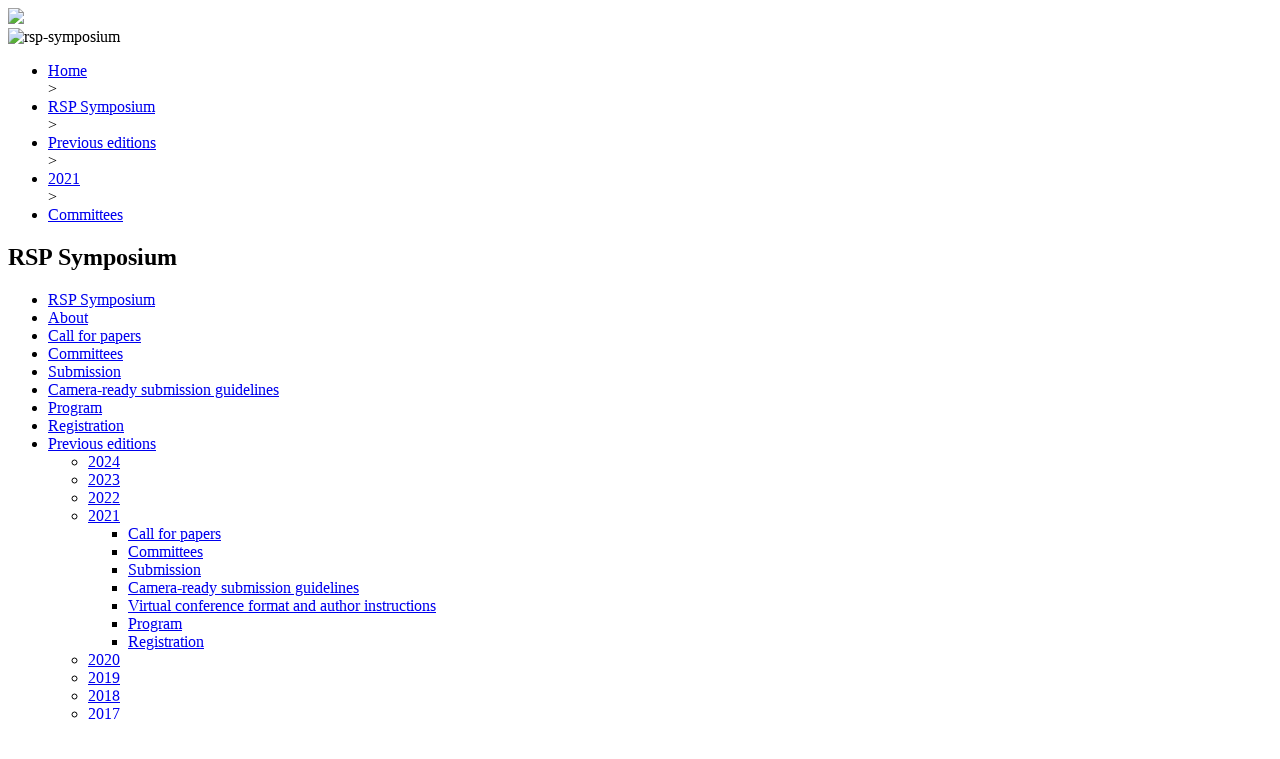

--- FILE ---
content_type: text/html; charset=UTF-8
request_url: http://conferences.telecom-bretagne.eu/rsp-symposium/previous-editions/2021/committees-2021/
body_size: 3915
content:
<!DOCTYPE html PUBLIC "-//W3C//DTD XHTML 1.0 Strict//EN" "http://www.w3.org/TR/xhtml1/DTD/xhtml1-strict.dtd">
<html xmlns="http://www.w3.org/1999/xhtml" xml:lang="fr" lang="fr">
<head>
	<meta http-equiv="Content-type" content="text/html; charset=utf-8" />
	<meta http-equiv="Content-script-type" content="text/javascript" />
	<meta http-equiv="Content-style-type" content="text/css" />
	<meta http-equiv="Content-language" content="en" />
	
	<meta http-equiv="X-UA-Compatible" content="IE=edge">

	<title>Committees - 2021 - Previous editions - RSP Symposium - IMT Atlantique</title>
	<meta name="description" content="IMT Atlantique est une Grande Ecole generaliste et un centre de recherche international dans les sciences et technologies de l'information. Elle offre des formations generales ou des formations specialisees : ingenieur generaliste, ingenieur par apprentissage, masteres, masters, doctorats, formation continue" />
	<meta name="keywords" content="ecole ingenieur, formation ingenieur, ecole, Bretagne, masteres, telecom, these, GET, etude telecommunication, enseignement superieur, technologie information, communication, TIC, concours, mines-ponts, alternance, projets europeens, recherche, laboratoire, grandes ecoles, formation continue, diplome, Brest, Rennes" />
        
        <link rel="apple-touch-icon" sizes="180x180" href="http://www.imt-atlantique.fr/apple-touch-icon.png">
        <link rel="icon" type="image/png" href="http://www.imt-atlantique.fr/favicon-32x32.png" sizes="32x32">
        <link rel="icon" type="image/png" href="http://www.imt-atlantique.fr/favicon-16x16.png" sizes="16x16">

	<link rel="home" href="" />
	<link rel="author" href="copyright.php" />

	<style type="text/css" media="screen">@import url("/themes/web2010/css/style.css.php");</style>
	<style type="text/css" media="screen">@import url("/themes/web2010/css/pay_conference.css.php");</style>	<style type="text/css" media="screen">@import url("/themes/web2010/css/lightbox.css");</style>
        <link href='http://fonts.googleapis.com/css?family=Lato:400,700' rel='stylesheet' type='text/css'>

		<style type="text/css" media="print">@import url("/themes/web2010/css/print.css.php");</style>	

	<script type="text/javascript" src="/themes/web2010/js/script.js.php"></script>
	<script type="text/javascript" src="/themes/web2010/js/pay_conference.js.php"></script>
	<script type="text/javascript" src="/lib/js/prototype.js"></script>
	
	<script type="text/javascript" src="/lib/js/scriptaculous/scriptaculous.js"></script>
	<script type="text/javascript" src="/lib/js/calendrier/calendrier.js"></script>
	
	
	<script type="text/javascript" src="https://portail.telecom-bretagne.eu/js/jquery/jquery-1.7.2.min.js"></script>
	<script type="text/javascript" src="https://portail.telecom-bretagne.eu/js/jquery/jquery-ui-1.8.6/js/jquery-ui-1.8.6.custom.min.js"></script>
	<script type="text/javascript" src="https://portail.telecom-bretagne.eu/js/jquery/DataTables-1.7.4/js/jquery.dataTables.min.js"></script>
	<script type="text/javascript" src="https://portail.telecom-bretagne.eu/js/jquery/jquery.jeditable.mini.js"></script>
	<script type="text/javascript" src="/lib/js/jquery/jquery.dataTables.filter.js"></script>
	<script type="text/javascript" src="https://portail.telecom-bretagne.eu/js/jquery/DataTables-1.7.4/js/jquery.dataTables.types.js"></script>
	<script type="text/javascript" src="/lib/js/lightbox.js"></script>

	<script type="text/javascript" charset="utf-8">jQuery.noConflict();</script>
	
	</head>

<body>
	<div id="trame">
	<div id="conteneur">
		<div id="entete">
			<a id="login" href="/rsp-symposium/adm"><img src="/themes/web2010/images/acces_adm.gif" /></a>
						<div id="langage" style="position:absolute; margin-left: 865px; font-size:0.8em;">
				<ul>
									</ul>
			</div>
			<div id="slogan">
				
	<img src="/themes/web2010/images/banniere_page_rsp-symposium.jpg" alt="rsp-symposium" />				
							</div>
<div id="filAriane">
	<ul>
		<li class="fil_accueil"><a href="/">Home</a></li> &gt; <li><a href="/rsp-symposium/">RSP Symposium</a></li> &gt; <li><a href="/rsp-symposium/previous-editions/">Previous editions</a></li> &gt; <li><a href="/rsp-symposium/previous-editions/2021/">2021</a></li> &gt; <li class="lastariane"><a href="/rsp-symposium/previous-editions/2021/committees-2021/">Committees</a></li>
	</ul>
</div>
	</div><!--entete--><div id="menu2">
<h2>RSP Symposium</h2>	<ul id="ulmenu2" maxelement="11" class="menucl1">
		<li id="menuel_921" class="menuRubrique"><a href="/rsp-symposium/">RSP Symposium</a>
			</li>

		<li id="menuel_1035" class=""><a title="" href="/rsp-symposium/about/">About</a></li>

		<li id="menuel_1036" class=""><a title="" href="/rsp-symposium/cfp/">Call for papers</a></li>

		<li id="menuel_1040" class=""><a title="" href="/rsp-symposium/committees/">Committees</a></li>

		<li id="menuel_1037" class=""><a title="" href="/rsp-symposium/submission/">Submission</a></li>

		<li id="menuel_1207" class=""><a title="" href="/rsp-symposium/camera-ready-submission-guidelines/">Camera-ready submission guidelines</a></li>

		<li id="menuel_1208" class=""><a title="" href="/rsp-symposium/program/">Program</a></li>

		<li id="menuel_1041" class=""><a title="" href="/rsp-symposium/registration/">Registration</a></li>

		<li id="menuel_1130" class=""><a title="" href="/rsp-symposium/previous-editions/">Previous editions</a>
					<ul maxelement="10" class="menucl2" id="smenu_10">

		<li id="menuel_1406" class=""><a title="" href="/rsp-symposium/previous-editions/2024/">2024</a></li>

		<li id="menuel_1399" class=""><a title="" href="/rsp-symposium/previous-editions/2023/">2023</a></li>

		<li id="menuel_1390" class=""><a title="" href="/rsp-symposium/previous-editions/2022/">2022</a></li>

		<li id="menuel_1382" class=""><a title="" href="/rsp-symposium/previous-editions/2021/">2021</a>
					<ul maxelement="7" class="menucl3" id="smenu_10-4">

		<li id="menuel_1383" class=""><a title="" href="/rsp-symposium/previous-editions/2021/call-for-papers-2021/">Call for papers</a></li>

		<li id="menuel_1384" class=""><a title="" href="/rsp-symposium/previous-editions/2021/committees-2021/">Committees</a></li>

		<li id="menuel_1385" class=""><a title="" href="/rsp-symposium/previous-editions/2021/submission-2021/">Submission</a></li>

		<li id="menuel_1386" class=""><a title="" href="/rsp-symposium/previous-editions/2021/camera-ready-submission-guidelines-2021/">Camera-ready submission guidelines</a></li>

		<li id="menuel_1387" class=""><a title="" href="/rsp-symposium/previous-editions/2021/virtual-conference-format-and-author-instructions-2021/">Virtual conference format and author instructions</a></li>

		<li id="menuel_1388" class=""><a title="" href="/rsp-symposium/previous-editions/2021/program-2021/">Program</a></li>

		<li id="menuel_1389" class=" lastel_menu"><a title="" href="/rsp-symposium/previous-editions/2021/registration-2021/">Registration</a></li>
</ul>
</li>

		<li id="menuel_1374" class=""><a title="" href="/rsp-symposium/previous-editions/2020/">2020</a></li>

		<li id="menuel_1367" class=""><a title="" href="/rsp-symposium/previous-editions/2019/">2019</a></li>

		<li id="menuel_1359" class=""><a title="" href="/rsp-symposium/previous-editions/2018/">2018</a></li>

		<li id="menuel_1282" class=""><a title="" href="/rsp-symposium/previous-editions/2017/">2017</a></li>

		<li id="menuel_1197" class=""><a title="" href="/rsp-symposium/previous-editions/2016/">2016</a></li>

		<li id="menuel_1132" class=" lastel_menu"><a title="" href="/rsp-symposium/previous-editions/2015/">2015</a></li>
</ul>
</li>
	</ul>
</div>
	<div id="large">
		<div id="contenu"><h1>Committees</h1>

<p><strong>General Chairs</strong></p>

<ul>
	<li>Amer Baghdadi - IMT Atlantique/Lab-STICC, France</li>
	<li>Fabiano Hessel - PUCS, Brazil</li>
</ul>

<p><strong>Program Chairs</strong></p>

<ul>
	<li>Kenneth Kent - University of New Brunswick, Canada</li>
	<li>Frédéric Rousseau - TIMA,&nbsp;University Grenoble-Alpes, France</li>
</ul>

<p><strong>Publicity Chair</strong></p>

<ul>
	<li>Sungjoo Yoo - Seoul National University, Korea</li>
</ul>

<p><strong>Publication Chair</strong></p>

<ul>
	<li>Olivier Muller - TIMA,&nbsp;University Grenoble-Alpes, France</li>
</ul>

<p><strong>Steering Committee</strong></p>

<ul>
	<li>Peter Athanas - VirginiaTech, USA</li>
	<li>Amer Baghdadi - IMT Atlantique/Lab-STICC, France</li>
	<li>Didier Buchs - University of Geneva, Switzerland</li>
	<li>Manfred&nbsp; Glesner - Technical University Darmstadt, Germany</li>
	<li>Wolfram Hardt - Chemnitz Technical University, Germany</li>
	<li>Fabiano Hessel - PUCS, Brazil</li>
	<li>Jérôme Hugues - ISAE/DMIA, France</li>
	<li>Ahmed Jerraya - CEA, France</li>
	<li>Kenneth Kent - University of New Brunswick, Canada</li>
	<li>Fabrice Kordon - UPMC/LIP6, France</li>
	<li>Rudy Lauwereins - IMEC, Belgium</li>
	<li>James Bret Michael - Naval Postgraduate School, USA</li>
	<li>Klaus Müller-Glaser - Karlsruhe Institute of Technology, Germany</li>
	<li>Gabriela Nicolescu - École Polytechnique de Montréal, Canada</li>
	<li>Frédéric Pétrot - TIMA, University Grenoble-Alpes, France</li>
	<li>Frédéric Rousseau - TIMA, University Grenoble-Alpes, France</li>
	<li>Jeffrey Voas - SAIC, USA</li>
</ul>

<p><strong>Program Committee</strong></p>

<ul>
	<li>George Alexiou - University of Patras, Greece</li>
	<li>Theodore Antonakopoulos - University of Patras, Greece</li>
	<li>Amer Baghdadi - IMT Atlantique/Lab-STICC, France</li>
	<li>Juergen Becker - Karlsruhe Institute of Technology, Germany</li>
	<li>Christophe Bobda - University of Arkansas, USA</li>
	<li><span style="font-size:13px;color:#000000;font-weight:400;text-decoration:none;font-family:'Arial';font-style:normal;text-decoration-skip-ink:none;">Jean-Philippe Diguet - CNRS Lab-STICC, France</span></li>
	<li>Rolf Drechsler - University of Bremen, Germany</li>
	<li><span style="font-size:13px;color:#000000;font-weight:400;text-decoration:none;font-family:'Arial';font-style:normal;text-decoration-skip-ink:none;">Boyang Du - </span>Politecnico di Torino, Italy</li>
	<li>Antônio Fröhlich - UFSC/LISHA, Brazil</li>
	<li>Matthias Glockner - BMW, Germany</li>
	<li><span style="font-size:13px;color:#000000;font-weight:400;text-decoration:none;font-family:'Arial';font-style:normal;text-decoration-skip-ink:none;">Yuko Hara-Azumi -&nbsp;Tokyo Institute of Technology, Japan</span></li>
	<li>Fabiano Hessel - PUCS, Brazil</li>
	<li>Ted Huffmire - Naval Postgraduate School, USA</li>
	<li>Jérôme Hugues - ISAE/DMIA, France</li>
	<li>Micha­el Hüb­ner - Ruhr-Uni­ver­si­tät Bo­chum, Germany</li>
	<li>Gabor Karsai - Vanderbilt University, USA</li>
	<li>Kenneth Kent - University of New Brunswick, Canada</li>
	<li>Grant Martin - Tensilica, USA</li>
	<li><span style="font-size:13px;color:#000000;font-weight:400;text-decoration:none;font-family:'Arial';font-style:normal;text-decoration-skip-ink:none;">Guido Masera - </span>Politecnico di Torino, Italy</li>
	<li>Prabhat Mishra - University of Florida, USA</li>
	<li><span style="font-size:13px;color:#000000;font-weight:400;text-decoration:none;font-family:'Arial';font-style:normal;text-decoration-skip-ink:none;">Olivier Muller</span> - TIMA,&nbsp;University Grenoble-Alpes, France</li>
	<li>Purushotham Murugappa - Nokia Bell Labs, Belgium</li>
	<li>Konstantin Nasartschuk - University of New Brunswick, Canada</li>
	<li>Gabriela Nicolescu - École Polytechnique de Montréal, Canada</li>
	<li>Vincent Olive - CEA, France</li>
	<li>Panagiotis Patros - University of Waikato, New Zealand</li>
	<li>Laurent Pautet - Telecom ParisTech, France</li>
	<li>Robert Pettit - Aerospace Corporation, USA</li>
	<li>Frédéric Pétrot - TIMA,&nbsp;University Grenoble-Alpes, France</li>
	<li>Mostafa Rizk - IMT Atlantique/Lab-STICC, France</li>
	<li>Frédéric Rousseau - TIMA,&nbsp;University Grenoble-Alpes, France</li>
	<li>Adriano Sarmento - <span style="font-size:13px;color:#000000;font-weight:400;text-decoration:none;font-family:'Arial';font-style:normal;text-decoration-skip-ink:none;">Federal Univ. of Pernambuco, Brazil</span></li>
	<li><span style="font-size:13px;color:#000000;font-weight:400;text-decoration:none;font-family:'Arial';font-style:normal;text-decoration-skip-ink:none;">Arif Sasongko - </span> <span data-sheets-userformat="{">IT Bandung, </span><span style="font-size:13px;color:#000000;font-weight:400;text-decoration:none;font-family:'Arial';font-style:normal;text-decoration-skip-ink:none;">Indonesia</span></li>
	<li><span style="font-size:13px;color:#000000;font-weight:400;text-decoration:none;font-family:'Arial';font-style:normal;text-decoration-skip-ink:none;">Tanguy Sassolas - CEA, France</span></li>
	<li>Junyan Tan - Changzhou Institute of Technology, China</li>
	<li><span style="font-size:13px;color:#000000;font-weight:400;text-decoration:none;font-family:'Arial';font-style:normal;text-decoration-skip-ink:none;">Hoesaok Yang - Ajou University, </span>Korea</li>
	<li>Sungjoo Yoo - Seoul National University, Korea</li>
</ul>

		</div>
	</div><div id="piedpage">
			<div style="text-align: right;"><a style="color: #fff; text-decoration:none" href="javascript:mentionslegales()">Credits | legal information</a></div>
		</div>
	</div>
	<script>
	  (function(i,s,o,g,r,a,m){i['GoogleAnalyticsObject']=r;i[r]=i[r]||function(){
	  (i[r].q=i[r].q||[]).push(arguments)},i[r].l=1*new Date();a=s.createElement(o),
	  m=s.getElementsByTagName(o)[0];a.async=1;a.src=g;m.parentNode.insertBefore(a,m)
	  })(window,document,'script','//www.google-analytics.com/analytics.js','ga');
	
	  ga('create', 'UA-919113-12', 'auto');
	  ga('send', 'pageview');
	</script>
        <script type="text/javascript" src="http://conferences.imt-atlantique.fr/clickheat/js/clickheat.js"></script><noscript><p><a href="http://www.dugwood.com/index.html">Open Source Sofware</a></p></noscript><script type="text/javascript"><!--
        clickHeatSite = 'conference';clickHeatGroup = 'rsp-symposium';clickHeatServer = 'http://conferences.imt-atlantique.fr/clickheat/click.php';initClickHeat(); //-->
        </script>
</body>
</html>

--- FILE ---
content_type: text/plain
request_url: https://www.google-analytics.com/j/collect?v=1&_v=j102&a=429145481&t=pageview&_s=1&dl=http%3A%2F%2Fconferences.telecom-bretagne.eu%2Frsp-symposium%2Fprevious-editions%2F2021%2Fcommittees-2021%2F&ul=en-us%40posix&dt=Committees%20-%202021%20-%20Previous%20editions%20-%20RSP%20Symposium%20-%20IMT%20Atlantique&sr=1280x720&vp=1280x720&_u=IEBAAEABAAAAACAAI~&jid=1558551726&gjid=1932099948&cid=1168167297.1769852081&tid=UA-919113-12&_gid=413507789.1769852081&_r=1&_slc=1&z=2053870145
body_size: -290
content:
2,cG-M957754TW6